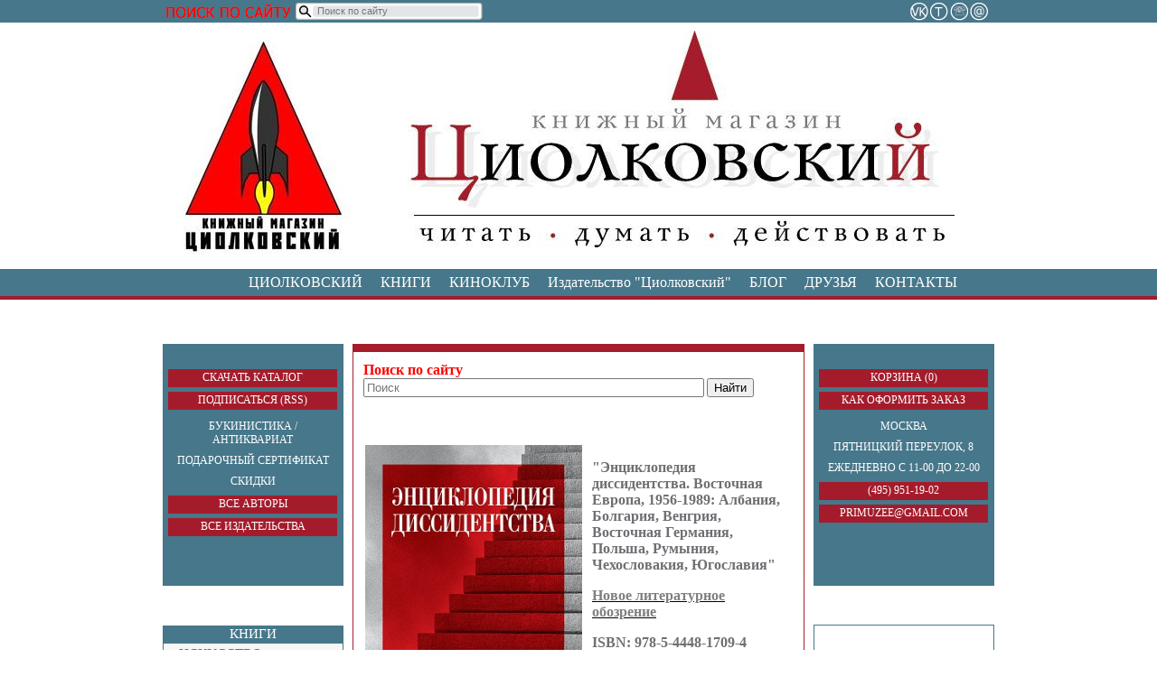

--- FILE ---
content_type: text/html; charset=utf-8
request_url: http://primuzee.ru/shop/Knigi/Enciklopediia-dissidentstva_-Vostochnaia-Evropa_-1956-1989_-Albaniia_-Bolgariia_-Vengriia_-Vostochnaia-Germaniia_-Polsha_-Rymyniia_-CHehoslovakiia_-Ugoslaviia
body_size: 6304
content:
<!DOCTYPE html>
<html><head><title>   Энциклопедия диссидентства. Восточная Европа, 1956-1989: Албания, Болгария, Венгрия, Восточная Германия, Польша, Румыния, Чехословакия, Югославия </title>
<Base href="http://primuzee.ru/">
<meta http-equiv="Content-Type" content="text/html; charset=UTF-8"/><META name="GENERATOR" content="EasyEngine 3.0 www.lmm.ru">
<META name="description" CONTENT=".    Энциклопедия диссидентства. Восточная Европа, 1956-1989: Албания, Болгария, Венгрия, Восточная Германия, Польша, Румыния, Чехословакия, Югославия ">
<META name="keywords" CONTENT="    Энциклопедия диссидентства. Восточная Европа, 1956-1989: Албания, Болгария, Венгрия, Восточная Германия, Польша, Румыния, Чехословакия, Югославия ">
<link rel="Stylesheet" type="text/css" href="getcss.php?template=3" media="all"/>
<link rel="shortcut icon" href="/favicon.ico">
	<link rel='stylesheet' href='http://primuzee.ru/css/reset.css' />
	<link rel="stylesheet" href="http://primuzee.ru/css/style.css" />
	<script src="scrollup.js" type="text/javascript"></script>
<meta name='yandex-verification' content='4e6febd436b8ced0' />
<meta http-equiv="Content-Type" content="text/html; charset=utf-8">
<script type="text/javascript" src="//vk.com/js/api/openapi.js?105"></script>
<script type="text/javascript">
  VK.init({apiId: 4049298, onlyWidgets: true});
</script>

<script src="https://ajax.googleapis.com/ajax/libs/jquery/1.11.3/jquery.min.js"></script>
<script type="text/javascript" src="https://kealabs.com/inc/api/kea-rs-client.js"></script>
<script type="text/javascript" src="https://kealabs.com/inc/adapters/primuzee-ru.js"></script>
<link rel="stylesheet" href="https://kealabs.com/inc/adapters/primuzee-ru.css" type="text/css"/>
<script type="text/javascript">
(function (jQuery) {
KEA.init({adapter:new PrimuzeeAdapter(jQuery)});
KEA.run(KEA.initPage);
})(jQuery);
</script>
<meta name="yandex-verification" content="5615a8990d935915" />

<!-- Google Tag Manager -->
<script>(function(w,d,s,l,i){w[l]=w[l]||[];w[l].push({'gtm.start':
new Date().getTime(),event:'gtm.js'});var f=d.getElementsByTagName(s)[0],
j=d.createElement(s),dl=l!='dataLayer'?'&l='+l:'';j.async=true;j.src=
'https://www.googletagmanager.com/gtm.js?id='+i+dl;f.parentNode.insertBefore(j,f);
})(window,document,'script','dataLayer','GTM-PT75GRZ');</script>
<!-- End Google Tag Manager →</head><body>
<!-- Google Tag Manager (noscript) -->
<noscript><iframe src="https://www.googletagmanager.com/ns.html?id=GTM-PT75GRZ"
height="0" width="0" style="display:none;visibility:hidden"></iframe></noscript>
<!-- End Google Tag Manager (noscript) -->
<div id="fb-root"></div>
<script>(function(d, s, id) {
  var js, fjs = d.getElementsByTagName(s)[0];
  if (d.getElementById(id)) return;
  js = d.createElement(s); js.id = id;
  js.src = "//connect.facebook.net/ru_RU/all.js#xfbml=1";
  fjs.parentNode.insertBefore(js, fjs);
}(document, 'script', 'facebook-jssdk'));</script>

<div class="header">
	<div class="header-top">
		<div class="wrapper">
<!--
<form action="http://yandex.ru/sitesearch" method="GET" id='search-form'>
<input type="submit" id='search-button' value=''>
<input size="20" name="text" id='search-query' class='search-field' name='search_query' value='' placeholder='Поиск' type="text">
<input id="yandexbox-web0" value="0" name="web" type="hidden"><input value="2105641" name="searchid" type="hidden">
</form>
-->


<form method="get" action="http://primuzee.ru/search_shop/search" id='search-form'>
<input type="submit" id='search-button' value=''>
<input size="20" name="TERM" id='search-query' class='search-field' name='search_query' value='' placeholder='Поиск по сайту' type="text">
</form>

			<ul class="social">
				<li class='vk'><a href="http://vk.com/tsiolkovky"></a></li>
				<li class='twitter'><a href="http://primuzee.livejournal.com/"></a></li>
				<li class='tel'><a href="http://primuzee.ru/Kontakty"></a></li>
				<li class='mail'><a href="mailto:primuzee@gmail.com"></a></li>
			</ul>
		</div>
	</div>

	<a href="#"><div class="header-middle"></div></a>

	<div class="header-bottom">
		<div class="wrapper">
			<ul class="main-menu">
				<li><a href="Ciolkovskii">ЦИОЛКОВСКИЙ</a></li>
				<li><a href="http://primuzee.ru/shop/Knigi">КНИГИ</a></li>
				<li><a href="Kinoklyb">КИНОКЛУБ</a></li> 
				<!--<li><a href="Teksty">ТЕКСТЫ</a></li>-->
				<li><a href="http://publishing.primuzee.ru/">Издательство "Циолковский"</a></li>
				<li><a href="http://primuzee.ru/">БЛОГ</a></li>
				<li><a href="Dryzia">ДРУЗЬЯ</a></li>
				<li><a href="Kontakty">КОНТАКТЫ</a></li>
			</ul>
		</div>
	</div>
</div>

<div class="content">
	<div class="content-left">
		<div class="menu-block">
			<ul class="pre-menu">
				<li><a href="http://primuzee.ru/Katalog">СКАЧАТЬ КАТАЛОГ</a></li>
				<li><a href="http://primuzee.ru/news/rss">ПОДПИСАТЬСЯ (RSS)</a></li>
			</ul>

			<ul class="menu">
				<li><a href="Bykinistika">Букинистика / Антиквариат</a></li>
				<li><a href="Podarochnyi-sertifikat">Подарочный сертификат</a></li>
				<li><a href="Skidki">Скидки</a></li>
			</ul>
			<ul class="pre-menu">
				<li><a href="http://primuzee.ru/avtory">ВСЕ АВТОРЫ</a></li>
				<li><a href="http://primuzee.ru/izdatelstva">ВСЕ ИЗДАТЕЛЬСТВА</a></li>
			</ul>
		</div>

		<div class="books">
			<p class="books-title">КНИГИ</p>

			<ul class="books-list">

<li><a href="http://primuzee.ru/shop/Knigi?tag=Искусство">Искусство</a></li>
<li><a href="http://primuzee.ru/shop/Knigi?tag=Философия">Философия</a></li>
<li><a href="http://primuzee.ru/shop/Knigi?tag=История">История</a></li>
<li><a href="http://primuzee.ru/shop/Knigi?tag=ЖЗЛ">ЖЗЛ</a></li>
<li><a href="http://primuzee.ru/shop/Knigi?tag=Букинистика">Букинистика</a></li>
<li><a href="http://primuzee.ru/shop/Knigi?tag=Психология">Психология</a></li>
<li><a href="http://primuzee.ru/shop/Knigi?tag=Религия">Религия</a></li>
<li><a href="http://primuzee.ru/shop/Knigi?tag=Мифология">Мифология</a></li>
<li><a href="http://primuzee.ru/shop/Knigi?tag=Герметизм">Герметизм</a></li>
<li><a href="http://primuzee.ru/shop/Knigi?tag=Мемуары">Мемуары</a></li>
<li><a href="http://primuzee.ru/shop/Knigi?tag=Социология">Социология</a></li>
<li><a href="http://primuzee.ru/shop/Knigi?tag=Фольклор">Фольклор</a></li>
<li><a href="http://primuzee.ru/shop/Knigi?tag=Научно-популярная">Научно-популярная</a></li>
<li><a href="http://primuzee.ru/shop/Knigi?tag=Лингвистика">Лингвистика</a></li>
<li><a href="http://primuzee.ru/shop/Knigi?tag=Политические науки">Политические науки</a></li>
<li><a href="http://primuzee.ru/shop/Knigi?tag=Античность">Античность</a></li>
<li><a href="http://primuzee.ru/shop/Knigi?tag=Византинистика">Византинистика</a></li>
<li><a href="http://primuzee.ru/shop/Knigi?tag=Восток">Восток</a></li>
<li><a href="http://primuzee.ru/shop/Knigi?tag=Литературные памятники">Литературные памятники</a></li>
<li><a href="http://primuzee.ru/shop/Knigi?tag=Экономическая теория">Экономическая теория</a></li>
<li><a href="http://primuzee.ru/shop/Knigi?tag=Архитектура">Архитектура</a></li>
<li><a href="http://primuzee.ru/shop/Knigi?tag=Зарубежная проза">Зарубежная проза</a></li>
<li><a href="http://primuzee.ru/shop/Knigi?tag=История религий">История религий</a></li>
<li><a href="http://primuzee.ru/shop/Knigi?tag=Медиевистика">Медиевистика</a></li>			
<li><a href="http://primuzee.ru/shop/Knigi?tag=Поэзия">Поэзия</a></li>
<li><a href="http://primuzee.ru/shop/Knigi?tag=Проза">Проза</a></li>
<li><a href="http://primuzee.ru/shop/Knigi?tag=Русская проза">Русская проза</a></li>
<li><a href="http://primuzee.ru/shop/Knigi?tag=Филология">Филология</a></li>
<li><a href="http://primuzee.ru/shop/Knigi?tag=Урбанизм">Урбанизм</a></li>
<li><a href="http://primuzee.ru/shop/Knigi?tag=Социальная история">Социальная история</a></li>
<li><a href="http://primuzee.ru/shop/Knigi?tag=Культурология">КУльтурология</a></li>
<li><a href="http://primuzee.ru/shop/Knigi?tag=Биографии,ЖЗЛ">Биографии,ЖЗЛ</a></li>
<li><a href="http://primuzee.ru/shop/Knigi?tag=Кино">Кино</a></li>
<li><a href="http://primuzee.ru/shop/Knigi?tag=Этнография">Этнография</a></li>
<li><a href="http://primuzee.ru/shop/Knigi?tag=Антропология">Антропология</a></li>
<li><a href="http://primuzee.ru/shop/Knigi?tag=Литературоведение">Литературоведение</a></li>
<li><a href="http://primuzee.ru/shop/Knigi?tag=Театр">Театр</a></li>
<li><a href="http://primuzee.ru/shop/Knigi?tag=Музыка">Музыка</a></li>
<li><a href="http://primuzee.ru/shop/Knigi?tag=Антиквариат">Антиквариат</a></li>
<li><a href="http://primuzee.ru/shop/Knigi?tag=Иудаика">Иудаика</a></li>
<li><a href="http://primuzee.ru/shop/Knigi?tag=Богословие">Богословие</a></li>
<li><a href="http://primuzee.ru/shop/Knigi?tag=Комикс">Комикс</a></li>
<li><a href="http://primuzee.ru/shop/Knigi?tag=Краеведение">Краеведение</a></li>
<li><a href="http://primuzee.ru/shop/Knigi?tag=Эзотерика">Эзотерика</a></li>
<li><a href="http://primuzee.ru/shop/Knigi?tag=Воспоминания">Воспоминания</a></li>
<li><a href="http://primuzee.ru/shop/Knigi?tag=Экономика">Экономика</a></li>
<li><a href="http://primuzee.ru/shop/Knigi?tag=Путешествия">Путешествия</a></li>
<li><a href="http://primuzee.ru/shop/Knigi?tag=Мода">Мода</a></li>
<li><a href="http://primuzee.ru/shop/Knigi?tag=Фотография">Фотография</a></li>
<li><a href="http://primuzee.ru/shop/Knigi?tag=Кулинария">Кулинария</a></li>
<li><a href="http://primuzee.ru/shop/Knigi?tag=Педагогика">Педагогика</a></li>
<li><a href="http://primuzee.ru/shop/Knigi?tag=Типографика/Дизайн">Типографика/Дизайн</a></li>
</ul>
		</div>

	<!--	<div class="big-block"></div>  -->
	</div>

	<div class="content-center single">
<form action="http://primuzee.ru/search_shop/search" method="get">
    <span style="font-size: medium;"><span style="color: rgb(255, 0, 0);"><b>Поиск по сайту</b></span></span> <input type="text" placeholder="Поиск" value="" name="TERM" size="45" />  <input type="submit" value="Найти" />
</form>
<p> </p>


		<table border=0 width="100%" cellpadding=10px>
     <tr>
	     <td valign=top>
		
         </td>
	 </tr>
</table>
<table border=0 width="100%" cellpadding=1px cellspacing=1px>
   
                <tr width="100%" >
     <td style="padding: 2px;" width="250">
<p><img src="./files/19944" alt="Энциклопедия диссидентства. Восточная Европа, 1956-1989: Албания, Болгария, Венгрия, Восточная Германия, Польша, Румыния, Чехословакия, Югославия" width="240">
     </td>
     <td style="padding: 2px;" valign="top" width="250">
     <h3><a class="gray" href="/shop/Knigi?avtor="></a> </h3>
      <h3>"Энциклопедия диссидентства. Восточная Европа, 1956-1989: Албания, Болгария, Венгрия, Восточная Германия, Польша, Румыния, Чехословакия, Югославия"</h3>
      <h3><a href="/shop/Knigi?publish=Новое литературное обозрение"><span style="color:gray; text-decoration: none;">Новое литературное обозрение</span></a></h3>
     <h3><a href="/shop/Knigi?seria="></a></h3>
     <h3>ISBN: 978-5-4448-1709-4</h3>
      <h3>(2022)</h3>

<p><b>Отправляйте заказ! <br>
Вам повезет.</b><br>
переплёт: Твердый переплет
	<ul class="main-list1">
			<li class="red">
				<div class="item-text">
<p class="price">1620<span> Р.</span></p>
				</div>
 <a href="./cart/32796" class="buy-button"><span style="color:white; text-decoration: none;">Купить</span></a>
			</li></ul>  

     </td>
</tr>
<tr width="100%" >
<td colspan="2">
     <p>Интеллектуальное наследие диссидентов советского периода до сих пор должным образом не осмыслено и не оценено, хотя их опыт в текущей политической реальности более чем актуален. Предлагаемый энциклопедический проект впервые дает совокупное представление о том, насколько значимой была роль инакомыслящих в борьбе с тоталитарной системой, о масштабах и широте спектра политических практик и методов ненасильственного сопротивления в СССР и других странах социалистического лагеря. В это издание вошли биографии 160 активных участников независимой гражданской, политической, интеллектуальной и религиозной жизни в Восточной Европе 1950&ndash;1980-х. В судьбах этих людей были и тюремные сроки, и эмиграция, и принудительное лечение в психиатрических больницах, и политические триумфы. Наряду с биографическими текстами в книгу включены обширные исторические очерки о социально-политической и культурной специфике эпохи. В основе издания &mdash; перевод с польского языка первого тома Словаря диссидентов (2007), над которым совместно работали национальные центры и авторские коллективы из стран-участниц.</p> 
     <p><p>Под общей редакцией А.Ю. Даниэля</p>

<p>
<div id="vk_like"></div>
<script type="text/javascript">
VK.Widgets.Like("vk_like", {type: "full"});
</script>
<p>
<script src="http://connect.facebook.net/en_US/all.js#appId=138677629554636&xfbml=1"></script><fb:like href="" send="true" width="450" show_faces="false" font="arial"></fb:like>
<!--<p>ISBN: 978-5-4448-1709-4  2022 Новое литературное обозрение   история, политические науки, воспоминания  Твердый переплет
<p><a href="/shop/?seria=">все книги серии ""</a>
<p><a href="/shop/?avtor=">все книги автора ""</a>
<p><a href="/shop/?publish=Новое литературное обозрение">все книги издательства "Новое литературное обозрение"</a>
<p><a href="/shop/?tag=история, политические науки, воспоминания">все книги с тегом "история, политические науки, воспоминания"</a>-->
</td>
</tr>
</table>
	


	</div>

	<div class="content-right" style="vertical-align: top;">
		<div class="menu-block">
			<ul class="pre-menu">
				<li><a href="/cart/view/">КОРЗИНА (0)</a></li>
				<li><a href="Kak-oformit-zakaz">КАК ОФОРМИТЬ ЗАКАЗ</a></li>
			</ul>

			<ul class="menu">
				<li><a href="Kontakty">МОСКВА</a></li>
				<li><a href="Kontakty">ПЯТНИЦКИЙ ПЕРЕУЛОК, 8</a></li>
				<li><a href="Kontakty">ЕЖЕДНЕВНО с 11-00 до 22-00</a></li>
			</ul>
			<ul class="pre-menu">
				<li><a href="Kontakty">(495) 951-19-02</a></li>
				<li><a href="mailto:primuzee@gmail.com">PRIMUZEE@GMAIL.COM</li>
			</ul>
		</div>

		<div class="fb-block"><script type="text/javascript" src="//vk.com/js/api/openapi.js?105"></script>

<!-- VK Widget -->
<div id="vk_groups"></div>
<script type="text/javascript">
VK.Widgets.Group("vk_groups", {mode: 2, width: "198", height: "378"}, 36047257);
</script></div>

		<div class="books">
			<p class="books-title">ИЗДАТЕЛЬСТВА</p>

			<ul class="books-list">
<li><a href="http://primuzee.ru/shop/Knigi?publish=Издательство книжного магазина Циолковский">Издательство книжного магазина Циолковский</a></li>
<li><a href="http://primuzee.ru/shop/Knigi?publish=Corpus">Corpus</a></li>
<li><a href="http://primuzee.ru/shop/Knigi?publish=Ад Маргинем Пресс">Ад Маргинем Пресс</a></li>
<li><a href="http://primuzee.ru/shop/Knigi?publish=Академический проект">Академический проект</a></li>
<li><a href="http://primuzee.ru/shop/Knigi?publish=Алетейя">Алетейя</a></li>
<li><a href="http://primuzee.ru/shop/Knigi?publish=АСТ">АСТ</a></li>
<li><a href="http://primuzee.ru/shop/Knigi?publish=Вече">Вече</a></li>
<li><a href="http://primuzee.ru/shop/Knigi?publish=Нестор-История">Нестор-История</a></li>
<li><a href="http://primuzee.ru/shop/Knigi?publish=Гилея">Гилея</a></li>
<li><a href="http://primuzee.ru/shop/Knigi?publish=Grundrisse">Grundrisse</a></li>
<li><a href="http://primuzee.ru/shop/Knigi?publish=Университет Дмитрия Пожарского">Университет Дмитрия Пожарского</a></li>
<li><a href="http://primuzee.ru/shop/Knigi?publish=Товарищество научных изданий КМК">Товарищество научных изданий КМК</a></li>
<li><a href="http://primuzee.ru/shop/Knigi?publish=Музей Гараж и Ад Маргинем Пресс">Музей Гараж и Ад Маргинем Пресс</a></li>
<li><a href="http://primuzee.ru/shop/Knigi?publish=Эксмо">Эксмо</a></li>
<li><a href="http://primuzee.ru/shop/Knigi?publish=Пятый Рим">Пятый Рим</a></li>
<li><a href="http://primuzee.ru/shop/Knigi?publish=Новое литературное обозрение">Новое литературное обозрение</a></li>
<li><a href="http://primuzee.ru/shop/Knigi?publish=Ломоносов">Ломоносов</a></li>
<li><a href="http://primuzee.ru/shop/Knigi?publish=Азбука">Азбука</a></li>
<li><a href="http://primuzee.ru/shop/Knigi?publish=ВШЭ">ВШЭ</a></li>
<li><a href="http://primuzee.ru/shop/Knigi?publish=Терра">Терра</a></li>
<li><a href="http://primuzee.ru/shop/Knigi?publish=РОССПЭН">РОССПЭН</a></li>
<li><a href="http://primuzee.ru/shop/Knigi?publish=Strelka Press">Strelka Press</a></li>
<li><a href="http://primuzee.ru/shop/Knigi?publish=Новое издательство">Новое издательство</a></li>
<li><a href="http://primuzee.ru/shop/Knigi?publish=Издательство Ивана Лимбаха">Издательство Ивана Лимбаха</a></li>
<li><a href="http://primuzee.ru/shop/Knigi?publish=Лимбус Пресс">Лимбус Пресс</a></li>
<li><a href="http://primuzee.ru/shop/Knigi?publish=Слово">Слово</a></li>
<li><a href="http://primuzee.ru/shop/Knigi?publish=Белое яблоко">Белое яблоко</a></li>
<li><a href="http://primuzee.ru/shop/Knigi?publish=Издательский дом Дело">Издательский дом Дело</a></li>
<li><a href="http://primuzee.ru/shop/Knigi?publish=Кабинетный ученый">Кабинетный ученый</a></li>
<li><a href="http://primuzee.ru/shop/Knigi?publish=V-A-C press">V-A-C press</a></li>
<li><a href="http://primuzee.ru/shop/Knigi?publish=Европейский университет в Санкт-Петербурге">Европейский университет в Санкт-Петербурге</a></li>
<li><a href="http://primuzee.ru/shop/Knigi?publish=Издательство Института Гайдара">Издательство Института Гайдара</a></li>
<li><a href="http://primuzee.ru/shop/Knigi?publish=Гуманитарный центр">Гуманитарный центр</a></li>
<li><a href="http://primuzee.ru/shop/Knigi?publish=Крига">Крига</a></li>
<li><a href="http://primuzee.ru/shop/Knigi?publish=Манн, Иванов и Фербер">Манн, Иванов и Фербер</a></li>
<li><a href="http://primuzee.ru/shop/Knigi?publish=Колибри">Колибри</a></li>
<li><a href="http://primuzee.ru/shop/Knigi?publish=Радикальная теория и практика">Радикальная теория и практика</a></li>
<li><a href="http://primuzee.ru/shop/Knigi?publish=Красный матрос">Красный матрос</a></li>
<li><a href="http://primuzee.ru/shop/Knigi?publish=Ноократия">Ноократия</a></li>

      </ul></div>
		<!--<div class="big-block"></div>-->
	</div>
</div>

<div class="footer">
	<div class="footer-menu-wrap">
		<ul class="footer-menu">
				<li><a href="Ciolkovskii">ЦИОЛКОВСКИЙ</a></li>
				<li><a href="Katalog">КНИГИ</a></li>
				<li><a href="Teksty">ТЕКСТЫ</a></li>
				<li><a href="Sobytiia">СОБЫТИЯ</a></li>
				<li><a href="Novosti">БЛОГ</a></li>
				<li><a href="Dryzia">ДРУЗЬЯ</a></li>
				<li><a href="Kontakty">КОНТАКТЫ</a></li>
		</ul>
	</div>

	<div class="footer-line">
		<div class="footer-line-inner">
			<div class="triangle"></div>
			<p class="footer-title">ЭВОЛЮЦИЯ ПРОДОЛЖАЕТСЯ!</p>
		</div>
	</div>
</div>
<div id="scrollup">
	<img src="up.png" class="up" alt="Прокрутить вверх" />
</div>
<div style="display:none">
<!--LiveInternet counter--><script type="text/javascript"><!--
document.write("<a href='http://www.liveinternet.ru/click' "+
"target=_blank><img src='//counter.yadro.ru/hit?t25.1;r"+
escape(document.referrer)+((typeof(screen)=="undefined")?"":
";s"+screen.width+"*"+screen.height+"*"+(screen.colorDepth?
screen.colorDepth:screen.pixelDepth))+";u"+escape(document.URL)+
";"+Math.random()+
"' alt='' title='LiveInternet: показано число посетителей за"+
" сегодня' "+
"border='0' width='88' height='15'></a>")
//--></script><!--/LiveInternet-->
</div>
</body>
</html>

--- FILE ---
content_type: text/css
request_url: http://primuzee.ru/getcss.php?template=3
body_size: 326
content:
#scrollup {
	position: fixed; /* фиксированная позиция */
	opacity: 0.5; /* прозрачность */
	padding: 15px 10px 10px; /* отступы */
	background: #aaa;
	border-radius: 5px; /* скругление углов */
	-webkit-border-radius: 5px;
	-moz-border-radius: 5px;
	right: 10px; /* отступ слева */
	bottom: 10px; /* отступ снизу */
	display: none; /* спрятать блок */
	cursor: pointer;
}